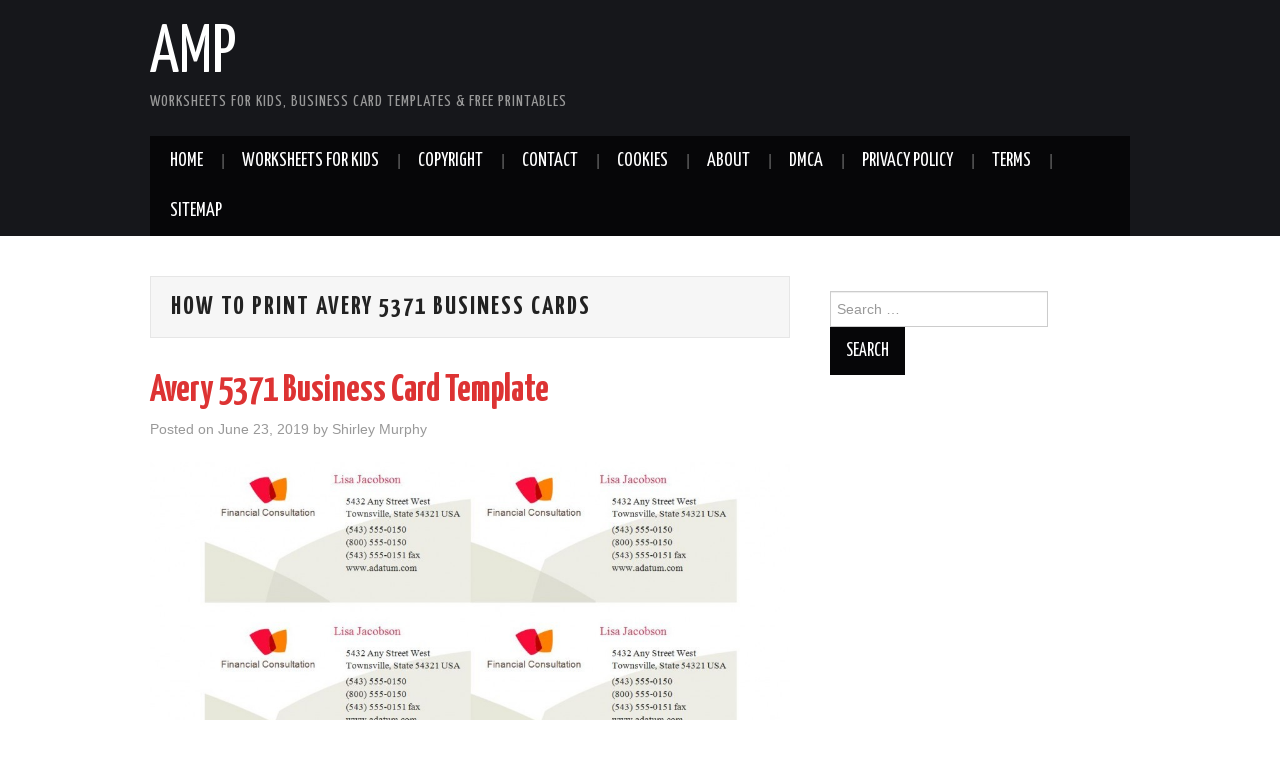

--- FILE ---
content_type: text/html; charset=UTF-8
request_url: https://apocalomegaproductions.com/tag/how-to-print-avery-5371-business-cards/
body_size: 10406
content:
<!DOCTYPE html>
<html lang="en-US">
<head>
<meta name="_mg-domain-verification" content="0fd3e9712ee39e8fa37dd33c0a14db08" />
<meta charset="UTF-8">
<meta name="viewport" content="width=device-width">

<link rel="profile" href="https://gmpg.org/xfn/11">
<link rel="pingback" href="https://apocalomegaproductions.com/xmlrpc.php">

	<meta name='robots' content='max-image-preview:large' />

	<!-- This site is optimized with the Yoast SEO Premium plugin v15.6.2 - https://yoast.com/wordpress/plugins/seo/ -->
	<title>how to print avery 5371 business cards Archives - AMP</title>
	<meta name="robots" content="index, follow, max-snippet:-1, max-image-preview:large, max-video-preview:-1" />
	<link rel="canonical" href="https://apocalomegaproductions.com/tag/how-to-print-avery-5371-business-cards/" />
	<meta property="og:locale" content="en_US" />
	<meta property="og:type" content="article" />
	<meta property="og:title" content="how to print avery 5371 business cards Archives - AMP" />
	<meta property="og:url" content="https://apocalomegaproductions.com/tag/how-to-print-avery-5371-business-cards/" />
	<meta property="og:site_name" content="AMP" />
	<meta name="twitter:card" content="summary_large_image" />
	<script type="application/ld+json" class="yoast-schema-graph">{"@context":"https://schema.org","@graph":[{"@type":"WebSite","@id":"https://apocalomegaproductions.com/#website","url":"https://apocalomegaproductions.com/","name":"AMP","description":"Worksheets for Kids, Business Card Templates &amp; Free Printables","potentialAction":[{"@type":"SearchAction","target":"https://apocalomegaproductions.com/?s={search_term_string}","query-input":"required name=search_term_string"}],"inLanguage":"en-US"},{"@type":"CollectionPage","@id":"https://apocalomegaproductions.com/tag/how-to-print-avery-5371-business-cards/#webpage","url":"https://apocalomegaproductions.com/tag/how-to-print-avery-5371-business-cards/","name":"how to print avery 5371 business cards Archives - AMP","isPartOf":{"@id":"https://apocalomegaproductions.com/#website"},"breadcrumb":{"@id":"https://apocalomegaproductions.com/tag/how-to-print-avery-5371-business-cards/#breadcrumb"},"inLanguage":"en-US","potentialAction":[{"@type":"ReadAction","target":["https://apocalomegaproductions.com/tag/how-to-print-avery-5371-business-cards/"]}]},{"@type":"BreadcrumbList","@id":"https://apocalomegaproductions.com/tag/how-to-print-avery-5371-business-cards/#breadcrumb","itemListElement":[{"@type":"ListItem","position":1,"item":{"@type":"WebPage","@id":"https://apocalomegaproductions.com/","url":"https://apocalomegaproductions.com/","name":"Home"}},{"@type":"ListItem","position":2,"item":{"@type":"WebPage","@id":"https://apocalomegaproductions.com/tag/how-to-print-avery-5371-business-cards/","url":"https://apocalomegaproductions.com/tag/how-to-print-avery-5371-business-cards/","name":"how to print avery 5371 business cards"}}]}]}</script>
	<!-- / Yoast SEO Premium plugin. -->


<link rel='dns-prefetch' href='//www.googletagmanager.com' />
<link rel='dns-prefetch' href='//fonts.googleapis.com' />
<link rel='dns-prefetch' href='//pagead2.googlesyndication.com' />
<link rel="alternate" type="application/rss+xml" title="AMP &raquo; Feed" href="https://apocalomegaproductions.com/feed/" />
<link rel="alternate" type="application/rss+xml" title="AMP &raquo; Comments Feed" href="https://apocalomegaproductions.com/comments/feed/" />
<link rel="alternate" type="application/rss+xml" title="AMP &raquo; how to print avery 5371 business cards Tag Feed" href="https://apocalomegaproductions.com/tag/how-to-print-avery-5371-business-cards/feed/" />
<script type="b190d7b26b24c97568efba93-text/javascript">
window._wpemojiSettings = {"baseUrl":"https:\/\/s.w.org\/images\/core\/emoji\/14.0.0\/72x72\/","ext":".png","svgUrl":"https:\/\/s.w.org\/images\/core\/emoji\/14.0.0\/svg\/","svgExt":".svg","source":{"concatemoji":"https:\/\/apocalomegaproductions.com\/wp-includes\/js\/wp-emoji-release.min.js?ver=6.3.7"}};
/*! This file is auto-generated */
!function(i,n){var o,s,e;function c(e){try{var t={supportTests:e,timestamp:(new Date).valueOf()};sessionStorage.setItem(o,JSON.stringify(t))}catch(e){}}function p(e,t,n){e.clearRect(0,0,e.canvas.width,e.canvas.height),e.fillText(t,0,0);var t=new Uint32Array(e.getImageData(0,0,e.canvas.width,e.canvas.height).data),r=(e.clearRect(0,0,e.canvas.width,e.canvas.height),e.fillText(n,0,0),new Uint32Array(e.getImageData(0,0,e.canvas.width,e.canvas.height).data));return t.every(function(e,t){return e===r[t]})}function u(e,t,n){switch(t){case"flag":return n(e,"\ud83c\udff3\ufe0f\u200d\u26a7\ufe0f","\ud83c\udff3\ufe0f\u200b\u26a7\ufe0f")?!1:!n(e,"\ud83c\uddfa\ud83c\uddf3","\ud83c\uddfa\u200b\ud83c\uddf3")&&!n(e,"\ud83c\udff4\udb40\udc67\udb40\udc62\udb40\udc65\udb40\udc6e\udb40\udc67\udb40\udc7f","\ud83c\udff4\u200b\udb40\udc67\u200b\udb40\udc62\u200b\udb40\udc65\u200b\udb40\udc6e\u200b\udb40\udc67\u200b\udb40\udc7f");case"emoji":return!n(e,"\ud83e\udef1\ud83c\udffb\u200d\ud83e\udef2\ud83c\udfff","\ud83e\udef1\ud83c\udffb\u200b\ud83e\udef2\ud83c\udfff")}return!1}function f(e,t,n){var r="undefined"!=typeof WorkerGlobalScope&&self instanceof WorkerGlobalScope?new OffscreenCanvas(300,150):i.createElement("canvas"),a=r.getContext("2d",{willReadFrequently:!0}),o=(a.textBaseline="top",a.font="600 32px Arial",{});return e.forEach(function(e){o[e]=t(a,e,n)}),o}function t(e){var t=i.createElement("script");t.src=e,t.defer=!0,i.head.appendChild(t)}"undefined"!=typeof Promise&&(o="wpEmojiSettingsSupports",s=["flag","emoji"],n.supports={everything:!0,everythingExceptFlag:!0},e=new Promise(function(e){i.addEventListener("DOMContentLoaded",e,{once:!0})}),new Promise(function(t){var n=function(){try{var e=JSON.parse(sessionStorage.getItem(o));if("object"==typeof e&&"number"==typeof e.timestamp&&(new Date).valueOf()<e.timestamp+604800&&"object"==typeof e.supportTests)return e.supportTests}catch(e){}return null}();if(!n){if("undefined"!=typeof Worker&&"undefined"!=typeof OffscreenCanvas&&"undefined"!=typeof URL&&URL.createObjectURL&&"undefined"!=typeof Blob)try{var e="postMessage("+f.toString()+"("+[JSON.stringify(s),u.toString(),p.toString()].join(",")+"));",r=new Blob([e],{type:"text/javascript"}),a=new Worker(URL.createObjectURL(r),{name:"wpTestEmojiSupports"});return void(a.onmessage=function(e){c(n=e.data),a.terminate(),t(n)})}catch(e){}c(n=f(s,u,p))}t(n)}).then(function(e){for(var t in e)n.supports[t]=e[t],n.supports.everything=n.supports.everything&&n.supports[t],"flag"!==t&&(n.supports.everythingExceptFlag=n.supports.everythingExceptFlag&&n.supports[t]);n.supports.everythingExceptFlag=n.supports.everythingExceptFlag&&!n.supports.flag,n.DOMReady=!1,n.readyCallback=function(){n.DOMReady=!0}}).then(function(){return e}).then(function(){var e;n.supports.everything||(n.readyCallback(),(e=n.source||{}).concatemoji?t(e.concatemoji):e.wpemoji&&e.twemoji&&(t(e.twemoji),t(e.wpemoji)))}))}((window,document),window._wpemojiSettings);
</script>
<style type="text/css">
img.wp-smiley,
img.emoji {
	display: inline !important;
	border: none !important;
	box-shadow: none !important;
	height: 1em !important;
	width: 1em !important;
	margin: 0 0.07em !important;
	vertical-align: -0.1em !important;
	background: none !important;
	padding: 0 !important;
}
</style>
	<link rel='stylesheet' id='wp-block-library-css' href='https://apocalomegaproductions.com/wp-includes/css/dist/block-library/style.min.css?ver=6.3.7' type='text/css' media='all' />
<link rel='stylesheet' id='quads-style-css-css' href='https://apocalomegaproductions.com/wp-content/plugins/quick-adsense-reloaded/includes/gutenberg/dist/blocks.style.build.css?ver=2.0.78' type='text/css' media='all' />
<style id='classic-theme-styles-inline-css' type='text/css'>
/*! This file is auto-generated */
.wp-block-button__link{color:#fff;background-color:#32373c;border-radius:9999px;box-shadow:none;text-decoration:none;padding:calc(.667em + 2px) calc(1.333em + 2px);font-size:1.125em}.wp-block-file__button{background:#32373c;color:#fff;text-decoration:none}
</style>
<style id='global-styles-inline-css' type='text/css'>
body{--wp--preset--color--black: #000000;--wp--preset--color--cyan-bluish-gray: #abb8c3;--wp--preset--color--white: #ffffff;--wp--preset--color--pale-pink: #f78da7;--wp--preset--color--vivid-red: #cf2e2e;--wp--preset--color--luminous-vivid-orange: #ff6900;--wp--preset--color--luminous-vivid-amber: #fcb900;--wp--preset--color--light-green-cyan: #7bdcb5;--wp--preset--color--vivid-green-cyan: #00d084;--wp--preset--color--pale-cyan-blue: #8ed1fc;--wp--preset--color--vivid-cyan-blue: #0693e3;--wp--preset--color--vivid-purple: #9b51e0;--wp--preset--gradient--vivid-cyan-blue-to-vivid-purple: linear-gradient(135deg,rgba(6,147,227,1) 0%,rgb(155,81,224) 100%);--wp--preset--gradient--light-green-cyan-to-vivid-green-cyan: linear-gradient(135deg,rgb(122,220,180) 0%,rgb(0,208,130) 100%);--wp--preset--gradient--luminous-vivid-amber-to-luminous-vivid-orange: linear-gradient(135deg,rgba(252,185,0,1) 0%,rgba(255,105,0,1) 100%);--wp--preset--gradient--luminous-vivid-orange-to-vivid-red: linear-gradient(135deg,rgba(255,105,0,1) 0%,rgb(207,46,46) 100%);--wp--preset--gradient--very-light-gray-to-cyan-bluish-gray: linear-gradient(135deg,rgb(238,238,238) 0%,rgb(169,184,195) 100%);--wp--preset--gradient--cool-to-warm-spectrum: linear-gradient(135deg,rgb(74,234,220) 0%,rgb(151,120,209) 20%,rgb(207,42,186) 40%,rgb(238,44,130) 60%,rgb(251,105,98) 80%,rgb(254,248,76) 100%);--wp--preset--gradient--blush-light-purple: linear-gradient(135deg,rgb(255,206,236) 0%,rgb(152,150,240) 100%);--wp--preset--gradient--blush-bordeaux: linear-gradient(135deg,rgb(254,205,165) 0%,rgb(254,45,45) 50%,rgb(107,0,62) 100%);--wp--preset--gradient--luminous-dusk: linear-gradient(135deg,rgb(255,203,112) 0%,rgb(199,81,192) 50%,rgb(65,88,208) 100%);--wp--preset--gradient--pale-ocean: linear-gradient(135deg,rgb(255,245,203) 0%,rgb(182,227,212) 50%,rgb(51,167,181) 100%);--wp--preset--gradient--electric-grass: linear-gradient(135deg,rgb(202,248,128) 0%,rgb(113,206,126) 100%);--wp--preset--gradient--midnight: linear-gradient(135deg,rgb(2,3,129) 0%,rgb(40,116,252) 100%);--wp--preset--font-size--small: 13px;--wp--preset--font-size--medium: 20px;--wp--preset--font-size--large: 36px;--wp--preset--font-size--x-large: 42px;--wp--preset--spacing--20: 0.44rem;--wp--preset--spacing--30: 0.67rem;--wp--preset--spacing--40: 1rem;--wp--preset--spacing--50: 1.5rem;--wp--preset--spacing--60: 2.25rem;--wp--preset--spacing--70: 3.38rem;--wp--preset--spacing--80: 5.06rem;--wp--preset--shadow--natural: 6px 6px 9px rgba(0, 0, 0, 0.2);--wp--preset--shadow--deep: 12px 12px 50px rgba(0, 0, 0, 0.4);--wp--preset--shadow--sharp: 6px 6px 0px rgba(0, 0, 0, 0.2);--wp--preset--shadow--outlined: 6px 6px 0px -3px rgba(255, 255, 255, 1), 6px 6px rgba(0, 0, 0, 1);--wp--preset--shadow--crisp: 6px 6px 0px rgba(0, 0, 0, 1);}:where(.is-layout-flex){gap: 0.5em;}:where(.is-layout-grid){gap: 0.5em;}body .is-layout-flow > .alignleft{float: left;margin-inline-start: 0;margin-inline-end: 2em;}body .is-layout-flow > .alignright{float: right;margin-inline-start: 2em;margin-inline-end: 0;}body .is-layout-flow > .aligncenter{margin-left: auto !important;margin-right: auto !important;}body .is-layout-constrained > .alignleft{float: left;margin-inline-start: 0;margin-inline-end: 2em;}body .is-layout-constrained > .alignright{float: right;margin-inline-start: 2em;margin-inline-end: 0;}body .is-layout-constrained > .aligncenter{margin-left: auto !important;margin-right: auto !important;}body .is-layout-constrained > :where(:not(.alignleft):not(.alignright):not(.alignfull)){max-width: var(--wp--style--global--content-size);margin-left: auto !important;margin-right: auto !important;}body .is-layout-constrained > .alignwide{max-width: var(--wp--style--global--wide-size);}body .is-layout-flex{display: flex;}body .is-layout-flex{flex-wrap: wrap;align-items: center;}body .is-layout-flex > *{margin: 0;}body .is-layout-grid{display: grid;}body .is-layout-grid > *{margin: 0;}:where(.wp-block-columns.is-layout-flex){gap: 2em;}:where(.wp-block-columns.is-layout-grid){gap: 2em;}:where(.wp-block-post-template.is-layout-flex){gap: 1.25em;}:where(.wp-block-post-template.is-layout-grid){gap: 1.25em;}.has-black-color{color: var(--wp--preset--color--black) !important;}.has-cyan-bluish-gray-color{color: var(--wp--preset--color--cyan-bluish-gray) !important;}.has-white-color{color: var(--wp--preset--color--white) !important;}.has-pale-pink-color{color: var(--wp--preset--color--pale-pink) !important;}.has-vivid-red-color{color: var(--wp--preset--color--vivid-red) !important;}.has-luminous-vivid-orange-color{color: var(--wp--preset--color--luminous-vivid-orange) !important;}.has-luminous-vivid-amber-color{color: var(--wp--preset--color--luminous-vivid-amber) !important;}.has-light-green-cyan-color{color: var(--wp--preset--color--light-green-cyan) !important;}.has-vivid-green-cyan-color{color: var(--wp--preset--color--vivid-green-cyan) !important;}.has-pale-cyan-blue-color{color: var(--wp--preset--color--pale-cyan-blue) !important;}.has-vivid-cyan-blue-color{color: var(--wp--preset--color--vivid-cyan-blue) !important;}.has-vivid-purple-color{color: var(--wp--preset--color--vivid-purple) !important;}.has-black-background-color{background-color: var(--wp--preset--color--black) !important;}.has-cyan-bluish-gray-background-color{background-color: var(--wp--preset--color--cyan-bluish-gray) !important;}.has-white-background-color{background-color: var(--wp--preset--color--white) !important;}.has-pale-pink-background-color{background-color: var(--wp--preset--color--pale-pink) !important;}.has-vivid-red-background-color{background-color: var(--wp--preset--color--vivid-red) !important;}.has-luminous-vivid-orange-background-color{background-color: var(--wp--preset--color--luminous-vivid-orange) !important;}.has-luminous-vivid-amber-background-color{background-color: var(--wp--preset--color--luminous-vivid-amber) !important;}.has-light-green-cyan-background-color{background-color: var(--wp--preset--color--light-green-cyan) !important;}.has-vivid-green-cyan-background-color{background-color: var(--wp--preset--color--vivid-green-cyan) !important;}.has-pale-cyan-blue-background-color{background-color: var(--wp--preset--color--pale-cyan-blue) !important;}.has-vivid-cyan-blue-background-color{background-color: var(--wp--preset--color--vivid-cyan-blue) !important;}.has-vivid-purple-background-color{background-color: var(--wp--preset--color--vivid-purple) !important;}.has-black-border-color{border-color: var(--wp--preset--color--black) !important;}.has-cyan-bluish-gray-border-color{border-color: var(--wp--preset--color--cyan-bluish-gray) !important;}.has-white-border-color{border-color: var(--wp--preset--color--white) !important;}.has-pale-pink-border-color{border-color: var(--wp--preset--color--pale-pink) !important;}.has-vivid-red-border-color{border-color: var(--wp--preset--color--vivid-red) !important;}.has-luminous-vivid-orange-border-color{border-color: var(--wp--preset--color--luminous-vivid-orange) !important;}.has-luminous-vivid-amber-border-color{border-color: var(--wp--preset--color--luminous-vivid-amber) !important;}.has-light-green-cyan-border-color{border-color: var(--wp--preset--color--light-green-cyan) !important;}.has-vivid-green-cyan-border-color{border-color: var(--wp--preset--color--vivid-green-cyan) !important;}.has-pale-cyan-blue-border-color{border-color: var(--wp--preset--color--pale-cyan-blue) !important;}.has-vivid-cyan-blue-border-color{border-color: var(--wp--preset--color--vivid-cyan-blue) !important;}.has-vivid-purple-border-color{border-color: var(--wp--preset--color--vivid-purple) !important;}.has-vivid-cyan-blue-to-vivid-purple-gradient-background{background: var(--wp--preset--gradient--vivid-cyan-blue-to-vivid-purple) !important;}.has-light-green-cyan-to-vivid-green-cyan-gradient-background{background: var(--wp--preset--gradient--light-green-cyan-to-vivid-green-cyan) !important;}.has-luminous-vivid-amber-to-luminous-vivid-orange-gradient-background{background: var(--wp--preset--gradient--luminous-vivid-amber-to-luminous-vivid-orange) !important;}.has-luminous-vivid-orange-to-vivid-red-gradient-background{background: var(--wp--preset--gradient--luminous-vivid-orange-to-vivid-red) !important;}.has-very-light-gray-to-cyan-bluish-gray-gradient-background{background: var(--wp--preset--gradient--very-light-gray-to-cyan-bluish-gray) !important;}.has-cool-to-warm-spectrum-gradient-background{background: var(--wp--preset--gradient--cool-to-warm-spectrum) !important;}.has-blush-light-purple-gradient-background{background: var(--wp--preset--gradient--blush-light-purple) !important;}.has-blush-bordeaux-gradient-background{background: var(--wp--preset--gradient--blush-bordeaux) !important;}.has-luminous-dusk-gradient-background{background: var(--wp--preset--gradient--luminous-dusk) !important;}.has-pale-ocean-gradient-background{background: var(--wp--preset--gradient--pale-ocean) !important;}.has-electric-grass-gradient-background{background: var(--wp--preset--gradient--electric-grass) !important;}.has-midnight-gradient-background{background: var(--wp--preset--gradient--midnight) !important;}.has-small-font-size{font-size: var(--wp--preset--font-size--small) !important;}.has-medium-font-size{font-size: var(--wp--preset--font-size--medium) !important;}.has-large-font-size{font-size: var(--wp--preset--font-size--large) !important;}.has-x-large-font-size{font-size: var(--wp--preset--font-size--x-large) !important;}
.wp-block-navigation a:where(:not(.wp-element-button)){color: inherit;}
:where(.wp-block-post-template.is-layout-flex){gap: 1.25em;}:where(.wp-block-post-template.is-layout-grid){gap: 1.25em;}
:where(.wp-block-columns.is-layout-flex){gap: 2em;}:where(.wp-block-columns.is-layout-grid){gap: 2em;}
.wp-block-pullquote{font-size: 1.5em;line-height: 1.6;}
</style>
<link rel='stylesheet' id='athemes-headings-fonts-css' href='//fonts.googleapis.com/css?family=Yanone+Kaffeesatz%3A200%2C300%2C400%2C700&#038;ver=6.3.7' type='text/css' media='all' />
<link rel='stylesheet' id='athemes-glyphs-css' href='https://apocalomegaproductions.com/wp-content/themes/hiero/css/athemes-glyphs.css?ver=6.3.7' type='text/css' media='all' />
<link rel='stylesheet' id='athemes-bootstrap-css' href='https://apocalomegaproductions.com/wp-content/themes/hiero/css/bootstrap.min.css?ver=6.3.7' type='text/css' media='all' />
<link rel='stylesheet' id='athemes-style-css' href='https://apocalomegaproductions.com/wp-content/themes/hiero/style.css?ver=6.3.7' type='text/css' media='all' />
<style id='athemes-style-inline-css' type='text/css'>
a, #main-navigation .sf-menu > ul > li:hover:after, #main-navigation .sf-menu > ul > li.sfHover:after, #main-navigation .sf-menu > ul > li.current_page_item:after, #main-navigation .sf-menu > ul > li.current-menu-item:after, .entry-title a:hover, .comment-list li.comment .comment-author .fn a:hover, .comment-list li.comment .reply a, .widget li a:hover, .site-extra .widget li a:hover, .site-extra .widget_athemes_social_icons li a:hover [class^="ico-"]:before, .site-footer a:hover { color: #28dbff; }
button:hover, a.button:hover, input[type="button"]:hover, .widget-title span, input[type="reset"]:hover, input[type="submit"]:hover { border-color: #28dbff; }
button:hover, a.button:hover, .widget_athemes_social_icons li a:hover [class^="ico-"]:before, input[type="button"]:hover, .widget_athemes_tabs .widget-tab-nav li.active a, input[type="reset"]:hover, .comments-link a, .site-content [class*="navigation"] a:hover, input[type="submit"]:hover, #main-navigation li:hover ul, #main-navigation li.sfHover ul, #main-navigation li a:hover, #main-navigation li.sfHover > a, #main-navigation li.current_page_item > a, #main-navigation li.current-menu-item > a, #main-navigation li.current-menu-parent > a, #main-navigation li.current-page-parent > a, #main-navigation li.current-page-ancestor > a, #main-navigation li.current_page_ancestor > a { background: #28dbff; }
.site-title a { color: ; }
.site-description { color: ; }
.entry-title, .entry-title a { color: #dd3333; }
body { color: ; }

</style>
<style id='quads-styles-inline-css' type='text/css'>

    .quads-location ins.adsbygoogle {
        background: transparent !important;
    }
    .quads.quads_ad_container { display: grid; grid-template-columns: auto; grid-gap: 10px; padding: 10px; }
    .grid_image{animation: fadeIn 0.5s;-webkit-animation: fadeIn 0.5s;-moz-animation: fadeIn 0.5s;
        -o-animation: fadeIn 0.5s;-ms-animation: fadeIn 0.5s;}
    .quads-ad-label { font-size: 12px; text-align: center; color: #333;}
    .quads_click_impression { display: none;}
</style>
<script type="b190d7b26b24c97568efba93-text/javascript" src='https://apocalomegaproductions.com/wp-includes/js/jquery/jquery.min.js?ver=3.7.0' id='jquery-core-js'></script>
<script type="b190d7b26b24c97568efba93-text/javascript" src='https://apocalomegaproductions.com/wp-includes/js/jquery/jquery-migrate.min.js?ver=3.4.1' id='jquery-migrate-js'></script>
<script type="b190d7b26b24c97568efba93-text/javascript" src='https://apocalomegaproductions.com/wp-content/themes/hiero/js/bootstrap.min.js?ver=6.3.7' id='athemes-bootstrap-js-js'></script>
<script type="b190d7b26b24c97568efba93-text/javascript" src='https://apocalomegaproductions.com/wp-content/themes/hiero/js/superfish.js?ver=6.3.7' id='athemes-superfish-js'></script>
<script type="b190d7b26b24c97568efba93-text/javascript" src='https://apocalomegaproductions.com/wp-content/themes/hiero/js/supersubs.js?ver=6.3.7' id='athemes-supersubs-js'></script>
<script type="b190d7b26b24c97568efba93-text/javascript" src='https://apocalomegaproductions.com/wp-content/themes/hiero/js/settings.js?ver=6.3.7' id='athemes-settings-js'></script>

<!-- Google Analytics snippet added by Site Kit -->
<script type="b190d7b26b24c97568efba93-text/javascript" src='https://www.googletagmanager.com/gtag/js?id=UA-187998130-1' id='google_gtagjs-js' async></script>
<script id="google_gtagjs-js-after" type="b190d7b26b24c97568efba93-text/javascript">
window.dataLayer = window.dataLayer || [];function gtag(){dataLayer.push(arguments);}
gtag('set', 'linker', {"domains":["apocalomegaproductions.com"]} );
gtag("js", new Date());
gtag("set", "developer_id.dZTNiMT", true);
gtag("config", "UA-187998130-1", {"anonymize_ip":true});
</script>

<!-- End Google Analytics snippet added by Site Kit -->
<link rel="https://api.w.org/" href="https://apocalomegaproductions.com/wp-json/" /><link rel="alternate" type="application/json" href="https://apocalomegaproductions.com/wp-json/wp/v2/tags/932" /><link rel="EditURI" type="application/rsd+xml" title="RSD" href="https://apocalomegaproductions.com/xmlrpc.php?rsd" />
<meta name="generator" content="WordPress 6.3.7" />
<meta name="generator" content="Site Kit by Google 1.111.1" /><script src="//pagead2.googlesyndication.com/pagead/js/adsbygoogle.js" type="b190d7b26b24c97568efba93-text/javascript"></script><script type="b190d7b26b24c97568efba93-text/javascript">document.cookie = 'quads_browser_width='+screen.width;</script><!--[if lt IE 9]>
<script src="https://apocalomegaproductions.com/wp-content/themes/hiero/js/html5shiv.js"></script>
<![endif]-->

<!-- Google AdSense snippet added by Site Kit -->
<meta name="google-adsense-platform-account" content="ca-host-pub-2644536267352236">
<meta name="google-adsense-platform-domain" content="sitekit.withgoogle.com">
<!-- End Google AdSense snippet added by Site Kit -->

<!-- Google AdSense snippet added by Site Kit -->
<script async="async" src="https://pagead2.googlesyndication.com/pagead/js/adsbygoogle.js?client=ca-pub-9030356223616390&amp;host=ca-host-pub-2644536267352236" crossorigin="anonymous" type="b190d7b26b24c97568efba93-text/javascript"></script>

<!-- End Google AdSense snippet added by Site Kit -->
		<style type="text/css" id="wp-custom-css">
			.recent-post1-thumb{
	text-align: center;
	padding: 5px;
	margin: 1em 0 1.5em;
}
.recent-post1-thumb img{
	width: 250px;
	height: 180px;
	min-height: 180px;
	max-height: 180px;
	min-width: 250px;
	max-width: 250px;
}
.single .thumb {
	max-width: 100%;
}
.single .entry img {
	max-height: 500px;
	margin: 1em .5em 1.275em;
}

#gallerysingle .gambar1 {
	margin-top: 10px;
}

#gallerysingle .gambar1 img {
	padding-right: 12px;
	width: 100px;
	height: 100px;
	margin: 10px;
}

.gallery-item img {
  width: 100%;
  height: 100%;
}		</style>
		</head>

<body class="archive tag tag-how-to-print-avery-5371-business-cards tag-932 group-blog">
		<header id="masthead" class="site-header" role="banner">
		<div class="clearfix container">
			<div class="site-branding">
							
										<div class="site-title">
						<a href="https://apocalomegaproductions.com/" title="AMP" rel="home">
							AMP						</a>
					</div>
					<div class="site-description">Worksheets for Kids, Business Card Templates &amp; Free Printables</div>
							<!-- .site-branding --></div>

						
			<nav id="main-navigation" class="main-navigation" role="navigation">
				<a href="#main-navigation" class="nav-open">Menu</a>
				<a href="#" class="nav-close">Close</a>
				<div class="clearfix sf-menu"><ul id="menu-top" class="menu"><li id="menu-item-24974" class="menu-item menu-item-type-custom menu-item-object-custom menu-item-home menu-item-24974"><a href="https://apocalomegaproductions.com">HOME</a></li>
<li id="menu-item-12003" class="menu-item menu-item-type-taxonomy menu-item-object-category menu-item-12003"><a href="https://apocalomegaproductions.com/worksheets-for-kids/">WorkSheets For Kids</a></li>
<li id="menu-item-102" class="menu-item menu-item-type-post_type menu-item-object-page menu-item-102"><a href="https://apocalomegaproductions.com/copyright/">Copyright</a></li>
<li id="menu-item-104" class="menu-item menu-item-type-post_type menu-item-object-page menu-item-104"><a href="https://apocalomegaproductions.com/contact/">Contact</a></li>
<li id="menu-item-103" class="menu-item menu-item-type-post_type menu-item-object-page menu-item-103"><a href="https://apocalomegaproductions.com/cookies/">Cookies</a></li>
<li id="menu-item-105" class="menu-item menu-item-type-post_type menu-item-object-page menu-item-105"><a href="https://apocalomegaproductions.com/about/">About</a></li>
<li id="menu-item-101" class="menu-item menu-item-type-post_type menu-item-object-page menu-item-101"><a href="https://apocalomegaproductions.com/24-2/">DMCA</a></li>
<li id="menu-item-106" class="menu-item menu-item-type-post_type menu-item-object-page menu-item-privacy-policy menu-item-106"><a rel="privacy-policy" href="https://apocalomegaproductions.com/privacy-policy/">Privacy Policy</a></li>
<li id="menu-item-100" class="menu-item menu-item-type-post_type menu-item-object-page menu-item-100"><a href="https://apocalomegaproductions.com/terms/">Terms</a></li>
<li id="menu-item-99" class="menu-item menu-item-type-post_type menu-item-object-page menu-item-99"><a href="https://apocalomegaproductions.com/sitemap/">Sitemap</a></li>
</ul></div>			<!-- #main-navigation --></nav>
		</div>
	<!-- #masthead --></header>

	<div id="main" class="site-main">
		<div class="clearfix container">

	<section id="primary" class="content-area">
		<div id="content" class="site-content" role="main">

		
			<header class="page-header">
				<h1 class="page-title">
					how to print avery 5371 business cards				</h1>
							<!-- .page-header --></header>

						
				
<article id="post-1448" class="clearfix post-1448 post type-post status-publish format-standard has-post-thumbnail hentry category-business-card tag-avery-5371-business-card-template tag-avery-5371-business-cards tag-avery-5371-in-word tag-avery-5371-template tag-avery-5371-template-excel tag-avery-5371-template-free tag-avery-5371-template-in-word tag-avery-5371-template-photoshop tag-avery-5371-uk tag-avery-stock-5371 tag-avery-template-5371-margins tag-etiquetas-avery-5371 tag-gabarit-avery-5371 tag-how-to-print-avery-5371-business-cards tag-how-to-use-avery-5371-in-word">
	<header class="clearfix entry-header">
		
		<h2 class="entry-title"><a href="https://apocalomegaproductions.com/avery-5371-business-card-template/1448/" rel="bookmark">Avery 5371 Business Card Template</a></h2>

				<div class="entry-meta">
			<span class="posted-on">Posted on <a href="https://apocalomegaproductions.com/avery-5371-business-card-template/1448/" title="10:26 pm" rel="bookmark"><time class="entry-date published updated" datetime="2019-06-23T22:26:04+00:00">June 23, 2019</time></a></span><span class="byline"> by <span class="author vcard"><a class="url fn n" href="https://apocalomegaproductions.com/author/shirley_murphy/" title="View all posts by Shirley Murphy">Shirley Murphy</a></span></span>		<!-- .entry-meta --></div>
			<!-- .entry-header --></header>

	
		<div class="single-thumbnail">
					<a href='https://apocalomegaproductions.com/avery-5371-business-card-template/1448/business-cards-business-cards-8371-templates-of-avery-5371-business-card-template/#main'><img width="1024" height="712" src="https://apocalomegaproductions.com/wp-content/uploads/2019/09/business-cards-business-cards-8371-templates-of-avery-5371-business-card-template-of-avery-5371-business-card-template.jpg" class="attachment-1448 size-1448" alt="Business Cards Business Cards 8371 Templates Of Avery 5371 Business Card Template" decoding="async" loading="lazy" srcset="https://apocalomegaproductions.com/wp-content/uploads/2019/09/business-cards-business-cards-8371-templates-of-avery-5371-business-card-template-of-avery-5371-business-card-template.jpg 1024w, https://apocalomegaproductions.com/wp-content/uploads/2019/09/business-cards-business-cards-8371-templates-of-avery-5371-business-card-template-of-avery-5371-business-card-template-300x209.jpg 300w, https://apocalomegaproductions.com/wp-content/uploads/2019/09/business-cards-business-cards-8371-templates-of-avery-5371-business-card-template-of-avery-5371-business-card-template-768x534.jpg 768w" sizes="(max-width: 1024px) 100vw, 1024px" /></a>			
	

</div>
	
	
			<p>[gembloong_ads1] Avery 5371 Business Card Template &#8211; If you must earn business cards and that you also don&#8217;t have fancy design computer That you also That you don&#8217;t have design computer and if you have to earn business cards at&hellip; <a href="https://apocalomegaproductions.com/avery-5371-business-card-template/1448/" class="more-link">Continue Reading <span class="meta-nav">&rarr;</span></a></p>
			<div id="gallerysingle">

		<div class="gambar1">
			<a href='https://apocalomegaproductions.com/avery-5371-business-card-template/1448/avery-business-card-template-8871-portrait-of-avery-5371-business-card-template/#main'><img width="140" height="150" src="https://apocalomegaproductions.com/wp-content/uploads/2019/09/avery-business-card-template-8871-portrait-of-avery-5371-business-card-template-of-avery-5371-business-card-template.jpg" class="attachment-thumb size-thumb" alt="Avery Business Card Template 8871 Portrait Of Avery 5371 Business Card Template" decoding="async" loading="lazy" srcset="https://apocalomegaproductions.com/wp-content/uploads/2019/09/avery-business-card-template-8871-portrait-of-avery-5371-business-card-template-of-avery-5371-business-card-template.jpg 680w, https://apocalomegaproductions.com/wp-content/uploads/2019/09/avery-business-card-template-8871-portrait-of-avery-5371-business-card-template-of-avery-5371-business-card-template-281x300.jpg 281w" sizes="(max-width: 140px) 100vw, 140px" /></a><a href='https://apocalomegaproductions.com/avery-5371-business-card-template/1448/avery-templates-5371-business-cards-of-avery-5371-business-card-template/#main'><img width="150" height="111" src="https://apocalomegaproductions.com/wp-content/uploads/2019/09/avery-templates-5371-business-cards-of-avery-5371-business-card-template-of-avery-5371-business-card-template.jpg" class="attachment-thumb size-thumb" alt="Avery Templates 5371 Business Cards Of Avery 5371 Business Card Template" decoding="async" loading="lazy" srcset="https://apocalomegaproductions.com/wp-content/uploads/2019/09/avery-templates-5371-business-cards-of-avery-5371-business-card-template-of-avery-5371-business-card-template.jpg 1024w, https://apocalomegaproductions.com/wp-content/uploads/2019/09/avery-templates-5371-business-cards-of-avery-5371-business-card-template-of-avery-5371-business-card-template-300x222.jpg 300w, https://apocalomegaproductions.com/wp-content/uploads/2019/09/avery-templates-5371-business-cards-of-avery-5371-business-card-template-of-avery-5371-business-card-template-768x568.jpg 768w" sizes="(max-width: 150px) 100vw, 150px" /></a><a href='https://apocalomegaproductions.com/avery-5371-business-card-template/1448/business-cards-business-cards-8371-templates-of-avery-5371-business-card-template/#main'><img width="150" height="104" src="https://apocalomegaproductions.com/wp-content/uploads/2019/09/business-cards-business-cards-8371-templates-of-avery-5371-business-card-template-of-avery-5371-business-card-template.jpg" class="attachment-thumb size-thumb" alt="Business Cards Business Cards 8371 Templates Of Avery 5371 Business Card Template" decoding="async" loading="lazy" srcset="https://apocalomegaproductions.com/wp-content/uploads/2019/09/business-cards-business-cards-8371-templates-of-avery-5371-business-card-template-of-avery-5371-business-card-template.jpg 1024w, https://apocalomegaproductions.com/wp-content/uploads/2019/09/business-cards-business-cards-8371-templates-of-avery-5371-business-card-template-of-avery-5371-business-card-template-300x209.jpg 300w, https://apocalomegaproductions.com/wp-content/uploads/2019/09/business-cards-business-cards-8371-templates-of-avery-5371-business-card-template-of-avery-5371-business-card-template-768x534.jpg 768w" sizes="(max-width: 150px) 100vw, 150px" /></a><a href='https://apocalomegaproductions.com/avery-5371-business-card-template/1448/avery-clean-edge-business-card-template-for-mac-5371-professional-of-avery-5371-business-card-template/#main'><img width="150" height="112" src="https://apocalomegaproductions.com/wp-content/uploads/2019/09/avery-clean-edge-business-card-template-for-mac-5371-professional-of-avery-5371-business-card-template-of-avery-5371-business-card-template.jpg" class="attachment-thumb size-thumb" alt="Avery Clean Edge Business Card Template for Mac 5371 Professional Of Avery 5371 Business Card Template" decoding="async" loading="lazy" srcset="https://apocalomegaproductions.com/wp-content/uploads/2019/09/avery-clean-edge-business-card-template-for-mac-5371-professional-of-avery-5371-business-card-template-of-avery-5371-business-card-template.jpg 734w, https://apocalomegaproductions.com/wp-content/uploads/2019/09/avery-clean-edge-business-card-template-for-mac-5371-professional-of-avery-5371-business-card-template-of-avery-5371-business-card-template-300x224.jpg 300w" sizes="(max-width: 150px) 100vw, 150px" /></a><a href='https://apocalomegaproductions.com/avery-5371-business-card-template/1448/50-simple-avery-business-card-labels-seniorservice-of-avery-5371-business-card-template/#main'><img width="150" height="71" src="https://apocalomegaproductions.com/wp-content/uploads/2019/09/50-simple-avery-business-card-labels-seniorservice-of-avery-5371-business-card-template-of-avery-5371-business-card-template.jpg" class="attachment-thumb size-thumb" alt="50 Simple Avery Business Card Labels Seniorservice Of Avery 5371 Business Card Template" decoding="async" loading="lazy" srcset="https://apocalomegaproductions.com/wp-content/uploads/2019/09/50-simple-avery-business-card-labels-seniorservice-of-avery-5371-business-card-template-of-avery-5371-business-card-template.jpg 1024w, https://apocalomegaproductions.com/wp-content/uploads/2019/09/50-simple-avery-business-card-labels-seniorservice-of-avery-5371-business-card-template-of-avery-5371-business-card-template-300x143.jpg 300w, https://apocalomegaproductions.com/wp-content/uploads/2019/09/50-simple-avery-business-card-labels-seniorservice-of-avery-5371-business-card-template-of-avery-5371-business-card-template-768x365.jpg 768w" sizes="(max-width: 150px) 100vw, 150px" /></a>		</div>
			
	</div>
		
	
	

	<footer class="entry-meta entry-footer">
								<span class="cat-links">
				<i class="ico-folder"></i> <a href="https://apocalomegaproductions.com/business-card/" rel="category tag">Business Card</a>			</span>
			
						<span class="tags-links">
				<i class="ico-tags"></i> <a href="https://apocalomegaproductions.com/tag/avery-5371-business-card-template/" rel="tag">avery 5371 business card template</a>, <a href="https://apocalomegaproductions.com/tag/avery-5371-business-cards/" rel="tag">avery 5371 business cards</a>, <a href="https://apocalomegaproductions.com/tag/avery-5371-in-word/" rel="tag">avery 5371 in word</a>, <a href="https://apocalomegaproductions.com/tag/avery-5371-template/" rel="tag">avery 5371 template</a>, <a href="https://apocalomegaproductions.com/tag/avery-5371-template-excel/" rel="tag">avery 5371 template excel</a>, <a href="https://apocalomegaproductions.com/tag/avery-5371-template-free/" rel="tag">avery 5371 template free</a>, <a href="https://apocalomegaproductions.com/tag/avery-5371-template-in-word/" rel="tag">avery 5371 template in word</a>, <a href="https://apocalomegaproductions.com/tag/avery-5371-template-photoshop/" rel="tag">avery 5371 template photoshop</a>, <a href="https://apocalomegaproductions.com/tag/avery-5371-uk/" rel="tag">avery 5371 uk</a>, <a href="https://apocalomegaproductions.com/tag/avery-stock-5371/" rel="tag">avery stock 5371</a>, <a href="https://apocalomegaproductions.com/tag/avery-template-5371-margins/" rel="tag">avery template 5371 margins</a>, <a href="https://apocalomegaproductions.com/tag/etiquetas-avery-5371/" rel="tag">etiquetas avery 5371</a>, <a href="https://apocalomegaproductions.com/tag/gabarit-avery-5371/" rel="tag">gabarit avery 5371</a>, <a href="https://apocalomegaproductions.com/tag/how-to-print-avery-5371-business-cards/" rel="tag">how to print avery 5371 business cards</a>, <a href="https://apocalomegaproductions.com/tag/how-to-use-avery-5371-in-word/" rel="tag">how to use avery 5371 in word</a>			</span>
						<!-- .entry-meta --></footer>
<!-- #post-1448--></article>

			
			
		
		<!-- #content --></div>
	<!-- #primary --></section>

<div id="widget-area-2" class="site-sidebar widget-area" role="complementary">
	<aside id="search-2" class="widget widget_search"><form role="search" method="get" class="search-form" action="https://apocalomegaproductions.com/">
	<label>
		<span class="screen-reader-text">Search for:</span>
		<input type="search" class="search-field" placeholder="Search &hellip;" value="" name="s" title="Search for:">
	</label>
	<input type="submit" class="search-submit" value="Search">
</form>
</aside><aside id="text-5" class="widget widget_text">			<div class="textwidget"><p><script async src="https://pagead2.googlesyndication.com/pagead/js/adsbygoogle.js" type="b190d7b26b24c97568efba93-text/javascript"></script><br />
<!-- Iklan Baru Semoga Earning Gede --><br />
<ins class="adsbygoogle" style="display: block;" data-ad-client="ca-pub-9030356223616390" data-ad-slot="8296356441" data-ad-format="auto" data-full-width-responsive="true"></ins><br />
<script type="b190d7b26b24c97568efba93-text/javascript">
     (adsbygoogle = window.adsbygoogle || []).push({});
</script></p>
</div>
		</aside>
		<aside id="recent-posts-4" class="widget widget_recent_entries">
		<h3 class="widget-title"><span>Recent Posts</span></h3>
		<ul>
											<li>
					<a href="https://apocalomegaproductions.com/winter-graph-worksheet-for-kids/24946/">Winter Graph Worksheet For Kids</a>
									</li>
											<li>
					<a href="https://apocalomegaproductions.com/farm-animals-photography-nature/24912/">7 Farm Animals Photography Nature</a>
									</li>
											<li>
					<a href="https://apocalomegaproductions.com/farm-animals-theme-board/24903/">6 Farm Animals theme Board</a>
									</li>
											<li>
					<a href="https://apocalomegaproductions.com/farm-animals-nursery-vintage/24893/">7 Farm Animals Nursery Vintage</a>
									</li>
											<li>
					<a href="https://apocalomegaproductions.com/farm-animals-cutouts-templates/24884/">6 Farm Animals Cutouts Templates</a>
									</li>
					</ul>

		</aside><aside id="categories-4" class="widget widget_categories"><h3 class="widget-title"><span>Categories</span></h3>
			<ul>
					<li class="cat-item cat-item-3"><a href="https://apocalomegaproductions.com/business-card/">Business Card</a>
</li>
	<li class="cat-item cat-item-15"><a href="https://apocalomegaproductions.com/business-letter/">Business Letter</a>
</li>
	<li class="cat-item cat-item-6708"><a href="https://apocalomegaproductions.com/farm-animals-worksheets/">Farm Animals Worksheets</a>
</li>
	<li class="cat-item cat-item-1"><a href="https://apocalomegaproductions.com/worksheets-for-kids/">WorkSheets For Kids</a>
</li>
			</ul>

			</aside><aside id="text-3" class="widget widget_text">			<div class="textwidget"><p><!-- Histats.com START (aync)--><br />
<script type="b190d7b26b24c97568efba93-text/javascript">var _Hasync= _Hasync|| [];
_Hasync.push(['Histats.start', '1,4328083,4,0,0,0,00010000']);
_Hasync.push(['Histats.fasi', '1']);
_Hasync.push(['Histats.track_hits', '']);
(function() {
var hs = document.createElement('script'); hs.type = 'text/javascript'; hs.async = true;
hs.src = ('//s10.histats.com/js15_as.js');
(document.getElementsByTagName('head')[0] || document.getElementsByTagName('body')[0]).appendChild(hs);
})();</script><br />
<noscript><a href="/" target="_blank" rel="noopener"><img decoding="async" src="//sstatic1.histats.com/0.gif?4328083&#038;101" alt="counter create hit" border="0"></a></noscript><br />
<!-- Histats.com END --></p>
</div>
		</aside>	<aside id="recent-posts-2" class="widget widget_recent_entries">
        <h3 class="widget-title"><span>Recent Ideas</span></h3>
        <ul>
							<li>
					<a href="https://apocalomegaproductions.com/farm-animals-crafts-easy/16094/" rel="bookmark" title="6 Farm Animals Crafts Easy">6 Farm Animals Crafts Easy</a>
				</li>
							<li>
					<a href="https://apocalomegaproductions.com/business-card-templates-ai/1714/" rel="bookmark" title="Business Card Templates Ai">Business Card Templates Ai</a>
				</li>
							<li>
					<a href="https://apocalomegaproductions.com/avery-vertical-business-card-template/8730/" rel="bookmark" title="Avery Vertical Business Card Template">Avery Vertical Business Card Template</a>
				</li>
							<li>
					<a href="https://apocalomegaproductions.com/elementary-school-curriculum/13916/" rel="bookmark" title="3 Elementary School Curriculum">3 Elementary School Curriculum</a>
				</li>
							<li>
					<a href="https://apocalomegaproductions.com/sample-kindergarten-geometry/13412/" rel="bookmark" title="3 Sample Kindergarten Geometry">3 Sample Kindergarten Geometry</a>
				</li>
							<li>
					<a href="https://apocalomegaproductions.com/avery-business-card-template-8871/7320/" rel="bookmark" title="Avery Business Card Template 8871">Avery Business Card Template 8871</a>
				</li>
							<li>
					<a href="https://apocalomegaproductions.com/free-math-worksheets-first-grade-1-subtraction-number-lines/13690/" rel="bookmark" title="3 Free Math Worksheets First Grade 1 Subtraction Number Lines">3 Free Math Worksheets First Grade 1 Subtraction Number Lines</a>
				</li>
							<li>
					<a href="https://apocalomegaproductions.com/back-to-school-ideas-activities/15136/" rel="bookmark" title="5 Back to School Ideas Activities">5 Back to School Ideas Activities</a>
				</li>
			        </ul>
    </aside>
			
<aside id="recent-posts-2" class="widget widget_recent_entries">
    <div class="inner">
        <h3 class="widget-title"><span>Gallery</span></h3>
		<div class="recent-post1-thumb">
		<a href='https://apocalomegaproductions.com/business-card-template-pages/8050/business-card-template-size-luxury-design-construction-of-business-card-template-pages/#main' style="display:block"><img width="141" height="150" src="https://apocalomegaproductions.com/wp-content/uploads/2019/09/business-card-template-size-luxury-design-construction-of-business-card-template-pages-of-business-card-template-pages.jpg" class="attachment-thumb size-thumb" alt="Business Card Template Size Luxury Design Construction Of Business Card Template Pages" decoding="async" loading="lazy" srcset="https://apocalomegaproductions.com/wp-content/uploads/2019/09/business-card-template-size-luxury-design-construction-of-business-card-template-pages-of-business-card-template-pages.jpg 1600w, https://apocalomegaproductions.com/wp-content/uploads/2019/09/business-card-template-size-luxury-design-construction-of-business-card-template-pages-of-business-card-template-pages-282x300.jpg 282w, https://apocalomegaproductions.com/wp-content/uploads/2019/09/business-card-template-size-luxury-design-construction-of-business-card-template-pages-of-business-card-template-pages-768x816.jpg 768w, https://apocalomegaproductions.com/wp-content/uploads/2019/09/business-card-template-size-luxury-design-construction-of-business-card-template-pages-of-business-card-template-pages-964x1024.jpg 964w" sizes="(max-width: 141px) 100vw, 141px" /></a><p style="margin-top:0"><em>Business Card Template Pages</em></p><a href='https://apocalomegaproductions.com/hair-stylist-business-card-template/2860/hair-stylist-business-cards-inspirational-logo-design-ideas-for-of-hair-stylist-business-card-template/#main' style="display:block"><img width="150" height="150" src="https://apocalomegaproductions.com/wp-content/uploads/2019/09/hair-stylist-business-cards-inspirational-logo-design-ideas-for-of-hair-stylist-business-card-template-of-hair-stylist-business-card-template.jpg" class="attachment-thumb size-thumb" alt="Hair Stylist Business Cards Inspirational Logo Design Ideas for Of Hair Stylist Business Card Template" decoding="async" loading="lazy" srcset="https://apocalomegaproductions.com/wp-content/uploads/2019/09/hair-stylist-business-cards-inspirational-logo-design-ideas-for-of-hair-stylist-business-card-template-of-hair-stylist-business-card-template.jpg 736w, https://apocalomegaproductions.com/wp-content/uploads/2019/09/hair-stylist-business-cards-inspirational-logo-design-ideas-for-of-hair-stylist-business-card-template-of-hair-stylist-business-card-template-150x150.jpg 150w, https://apocalomegaproductions.com/wp-content/uploads/2019/09/hair-stylist-business-cards-inspirational-logo-design-ideas-for-of-hair-stylist-business-card-template-of-hair-stylist-business-card-template-300x300.jpg 300w" sizes="(max-width: 150px) 100vw, 150px" /></a><p style="margin-top:0"><em>Hair Stylist Business Card Template</em></p><a href='https://apocalomegaproductions.com/farm-animals-preschool-lesson-plans/21002/farm-animals-preschool-lesson-plans-4/#main' style="display:block"><img width="116" height="150" src="https://apocalomegaproductions.com/wp-content/uploads/2020/04/farm-animals-preschool-lesson-plans-of-farm-animals-preschool-lesson-plans-3-scaled.jpg" class="attachment-thumb size-thumb" alt="Farm Animals Preschool Lesson Plans" decoding="async" loading="lazy" srcset="https://apocalomegaproductions.com/wp-content/uploads/2020/04/farm-animals-preschool-lesson-plans-of-farm-animals-preschool-lesson-plans-3-scaled.jpg 1978w, https://apocalomegaproductions.com/wp-content/uploads/2020/04/farm-animals-preschool-lesson-plans-of-farm-animals-preschool-lesson-plans-3-232x300.jpg 232w, https://apocalomegaproductions.com/wp-content/uploads/2020/04/farm-animals-preschool-lesson-plans-of-farm-animals-preschool-lesson-plans-3-791x1024.jpg 791w, https://apocalomegaproductions.com/wp-content/uploads/2020/04/farm-animals-preschool-lesson-plans-of-farm-animals-preschool-lesson-plans-3-768x994.jpg 768w, https://apocalomegaproductions.com/wp-content/uploads/2020/04/farm-animals-preschool-lesson-plans-of-farm-animals-preschool-lesson-plans-3-1187x1536.jpg 1187w, https://apocalomegaproductions.com/wp-content/uploads/2020/04/farm-animals-preschool-lesson-plans-of-farm-animals-preschool-lesson-plans-3-1583x2048.jpg 1583w" sizes="(max-width: 116px) 100vw, 116px" /></a><p style="margin-top:0"><em>6 Farm Animals Preschool Lesson Plans</em></p><a href='https://apocalomegaproductions.com/free-blank-business-card-templates/3659/blank-business-cards-basic-business-card-templates-shop-beautiful-24-of-free-blank-business-card-templates/#main' style="display:block"><img width="150" height="72" src="https://apocalomegaproductions.com/wp-content/uploads/2019/09/blank-business-cards-basic-business-card-templates-shop-beautiful-24-of-free-blank-business-card-templates-of-free-blank-business-card-templates.jpg" class="attachment-thumb size-thumb" alt="Blank Business Cards Basic Business Card Templates Shop Beautiful 24 Of Free Blank Business Card Templates" decoding="async" loading="lazy" srcset="https://apocalomegaproductions.com/wp-content/uploads/2019/09/blank-business-cards-basic-business-card-templates-shop-beautiful-24-of-free-blank-business-card-templates-of-free-blank-business-card-templates.jpg 1008w, https://apocalomegaproductions.com/wp-content/uploads/2019/09/blank-business-cards-basic-business-card-templates-shop-beautiful-24-of-free-blank-business-card-templates-of-free-blank-business-card-templates-300x145.jpg 300w, https://apocalomegaproductions.com/wp-content/uploads/2019/09/blank-business-cards-basic-business-card-templates-shop-beautiful-24-of-free-blank-business-card-templates-of-free-blank-business-card-templates-768x370.jpg 768w" sizes="(max-width: 150px) 100vw, 150px" /></a><p style="margin-top:0"><em>Free Blank Business Card Templates</em></p><a href='https://apocalomegaproductions.com/free-creative-business-card-templates/4380/business-name-place-card-template-best-ideas-free-table-cards-of-free-creative-business-card-templates/#main' style="display:block"><img width="150" height="113" src="https://apocalomegaproductions.com/wp-content/uploads/2019/09/business-name-place-card-template-best-ideas-free-table-cards-of-free-creative-business-card-templates-of-free-creative-business-card-templates.jpg" class="attachment-thumb size-thumb" alt="Business Name Place Card Template Best Ideas Free Table Cards Of Free Creative Business Card Templates" decoding="async" loading="lazy" srcset="https://apocalomegaproductions.com/wp-content/uploads/2019/09/business-name-place-card-template-best-ideas-free-table-cards-of-free-creative-business-card-templates-of-free-creative-business-card-templates.jpg 800w, https://apocalomegaproductions.com/wp-content/uploads/2019/09/business-name-place-card-template-best-ideas-free-table-cards-of-free-creative-business-card-templates-of-free-creative-business-card-templates-300x225.jpg 300w, https://apocalomegaproductions.com/wp-content/uploads/2019/09/business-name-place-card-template-best-ideas-free-table-cards-of-free-creative-business-card-templates-of-free-creative-business-card-templates-768x576.jpg 768w" sizes="(max-width: 150px) 100vw, 150px" /></a><p style="margin-top:0"><em>Free Creative Business Card Templates</em></p>		</div>
    </div>
</aside>
<!-- #widget-area-2 --></div>		</div>
	<!-- #main --></div>

	

	<footer id="colophon" class="site-footer" role="contentinfo">
		<div class="clearfix container">
			<div class="site-info">
				&copy; 2026 AMP. All rights reserved.
			</div><!-- .site-info -->

			<div class="site-credit">
				<a href="https://athemes.com/theme/hiero/" rel="nofollow">Hiero</a> by aThemes
			</div><!-- .site-credit -->
		</div>
	<!-- #colophon --></footer>

<script type="b190d7b26b24c97568efba93-text/javascript" id='q2w3_fixed_widget-js-extra'>
/* <![CDATA[ */
var q2w3_sidebar_options = [{"use_sticky_position":false,"margin_top":0,"margin_bottom":0,"stop_elements_selectors":"","screen_max_width":0,"screen_max_height":0,"widgets":[]}];
/* ]]> */
</script>
<script type="b190d7b26b24c97568efba93-text/javascript" src='https://apocalomegaproductions.com/wp-content/plugins/q2w3-fixed-widget/js/frontend.min.js?ver=6.2.3' id='q2w3_fixed_widget-js'></script>
<script type="b190d7b26b24c97568efba93-text/javascript" src='https://apocalomegaproductions.com/wp-content/plugins/quick-adsense-reloaded/assets/js/ads.js?ver=2.0.78' id='quads-ads-js'></script>

<script src="/cdn-cgi/scripts/7d0fa10a/cloudflare-static/rocket-loader.min.js" data-cf-settings="b190d7b26b24c97568efba93-|49" defer></script></body>
</html>


--- FILE ---
content_type: text/html; charset=utf-8
request_url: https://www.google.com/recaptcha/api2/aframe
body_size: 265
content:
<!DOCTYPE HTML><html><head><meta http-equiv="content-type" content="text/html; charset=UTF-8"></head><body><script nonce="9Fh4shebWpAtR9EMRvlAFA">/** Anti-fraud and anti-abuse applications only. See google.com/recaptcha */ try{var clients={'sodar':'https://pagead2.googlesyndication.com/pagead/sodar?'};window.addEventListener("message",function(a){try{if(a.source===window.parent){var b=JSON.parse(a.data);var c=clients[b['id']];if(c){var d=document.createElement('img');d.src=c+b['params']+'&rc='+(localStorage.getItem("rc::a")?sessionStorage.getItem("rc::b"):"");window.document.body.appendChild(d);sessionStorage.setItem("rc::e",parseInt(sessionStorage.getItem("rc::e")||0)+1);localStorage.setItem("rc::h",'1769600995369');}}}catch(b){}});window.parent.postMessage("_grecaptcha_ready", "*");}catch(b){}</script></body></html>